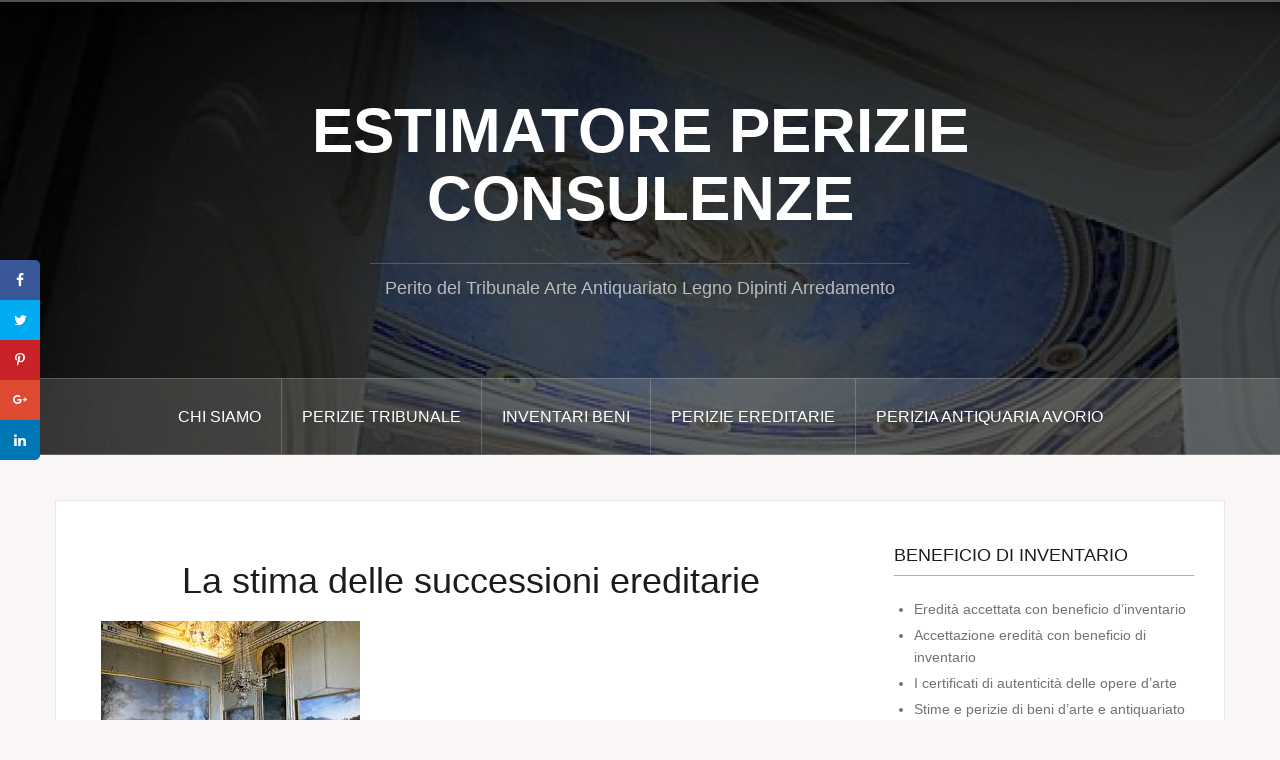

--- FILE ---
content_type: text/html; charset=UTF-8
request_url: https://tribunaleperito.com/la-stima-delle-successioni-ereditarie
body_size: 11941
content:
<!DOCTYPE html><html lang="it-IT" prefix="og: http://ogp.me/ns#"><head><meta charset="UTF-8"><meta name="viewport" content="width=device-width, initial-scale=1"><link rel="profile" href="http://gmpg.org/xfn/11"><link rel="pingback" href="https://tribunaleperito.com/xmlrpc.php"><link type="text/css" media="all" href="https://tribunaleperito.com/wp-content/cache/autoptimize/css/autoptimize_3b5b7ac40b2f8364ca0ce9169f22d39d.css" rel="stylesheet" /><title>La stima delle successioni ereditarie - ESTIMATORE PERIZIE CONSULENZE</title><meta name='robots' content='max-image-preview:large' /><meta name="description" content="La stima delle successioni ereditarie.Si offrono i seguenti servizi:Consulenza acquisto opere Perizie expertise.Divisioni ereditarie Catalogazioni Inventari"/><link rel="canonical" href="https://tribunaleperito.com/la-stima-delle-successioni-ereditarie" /><link rel="publisher" href="https://tribunaleperito.com"/><meta property="og:locale" content="it_IT" /><meta property="og:type" content="article" /><meta property="og:title" content="La stima delle successioni ereditarie - ESTIMATORE PERIZIE CONSULENZE" /><meta property="og:description" content="La stima delle successioni ereditarie.Si offrono i seguenti servizi:Consulenza acquisto opere Perizie expertise.Divisioni ereditarie Catalogazioni Inventari" /><meta property="og:url" content="https://tribunaleperito.com/la-stima-delle-successioni-ereditarie" /><meta property="og:site_name" content="ESTIMATORE PERIZIE CONSULENZE" /><meta property="article:publisher" content="https://www.facebook.com/valutazionearteantiquariato/" /><meta property="fb:app_id" content="Renato Musetti" /><meta name="twitter:card" content="summary_large_image" /><meta name="twitter:description" content="La stima delle successioni ereditarie.Si offrono i seguenti servizi:Consulenza acquisto opere Perizie expertise.Divisioni ereditarie Catalogazioni Inventari" /><meta name="twitter:title" content="La stima delle successioni ereditarie - ESTIMATORE PERIZIE CONSULENZE" /><meta name="twitter:site" content="@periziearte" /><meta name="twitter:image" content="https://tribunaleperito.com/wp-content/uploads/2018/09/La-stima-delle-successioni-ereditarie.jpg" /><meta name="twitter:creator" content="@periziearte" /> <script type='application/ld+json'>{"@context":"https:\/\/schema.org","@type":"Person","url":"https:\/\/tribunaleperito.com\/","sameAs":["https:\/\/www.facebook.com\/valutazionearteantiquariato\/","https:\/\/www.instagram.com\/periziearte\/","https:\/\/www.linkedin.com\/in\/musetti-renato-6146b574\/","https:\/\/tribunaleperito.com","https:\/\/www.youtube.com\/channel\/UCb9LqVJogdZiaDnNW8yLzXg","https:\/\/twitter.com\/periziearte"],"@id":"#person","name":"Renato Musetti"}</script> <link rel="alternate" type="application/rss+xml" title="ESTIMATORE PERIZIE CONSULENZE &raquo; Feed" href="https://tribunaleperito.com/feed" /><link rel="alternate" type="application/rss+xml" title="ESTIMATORE PERIZIE CONSULENZE &raquo; Feed dei commenti" href="https://tribunaleperito.com/comments/feed" /> <script type="text/javascript" id="oria-slider-init-js-extra">var sliderOptions = {"slideshowspeed":"4000"};</script> <link rel="https://api.w.org/" href="https://tribunaleperito.com/wp-json/" /><link rel="alternate" title="JSON" type="application/json" href="https://tribunaleperito.com/wp-json/wp/v2/pages/3663" /><link rel="EditURI" type="application/rsd+xml" title="RSD" href="https://tribunaleperito.com/xmlrpc.php?rsd" /><meta name="generator" content="WordPress 6.8.3" /><link rel='shortlink' href='https://tribunaleperito.com/?p=3663' /><link rel="alternate" title="oEmbed (JSON)" type="application/json+oembed" href="https://tribunaleperito.com/wp-json/oembed/1.0/embed?url=https%3A%2F%2Ftribunaleperito.com%2Fla-stima-delle-successioni-ereditarie" /><link rel="alternate" title="oEmbed (XML)" type="text/xml+oembed" href="https://tribunaleperito.com/wp-json/oembed/1.0/embed?url=https%3A%2F%2Ftribunaleperito.com%2Fla-stima-delle-successioni-ereditarie&#038;format=xml" /><meta name="twitter:card" 		content="summary_large_image" /><meta property="og:url"			content="https://tribunaleperito.com/la-stima-delle-successioni-ereditarie" /><meta property="og:type"			content="article" /><meta property="og:title"			content="La stima delle successioni ereditarie" /><meta property="og:description" 	content="La stima delle successioni ereditarie in caso di successione per causa di morte, o successione" /><meta property="og:image" 		content="" /> <!--[if lt IE 9]> <script src="https://tribunaleperito.com/wp-content/themes/oria/js/html5shiv.js"></script> <![endif]--><style type="text/css">.site-header {
				background-image: url(https://tribunaleperito.com/wp-content/uploads/2018/01/cropped-Tribunale-Perito-2.jpg);
			}</style><link rel="icon" href="https://tribunaleperito.com/wp-content/uploads/2018/11/cropped-PERITI-ESPERTI-32x32.jpg" sizes="32x32" /><link rel="icon" href="https://tribunaleperito.com/wp-content/uploads/2018/11/cropped-PERITI-ESPERTI-192x192.jpg" sizes="192x192" /><link rel="apple-touch-icon" href="https://tribunaleperito.com/wp-content/uploads/2018/11/cropped-PERITI-ESPERTI-180x180.jpg" /><meta name="msapplication-TileImage" content="https://tribunaleperito.com/wp-content/uploads/2018/11/cropped-PERITI-ESPERTI-270x270.jpg" />  <script>!function(f,b,e,v,n,t,s)
  {if(f.fbq)return;n=f.fbq=function(){n.callMethod?
  n.callMethod.apply(n,arguments):n.queue.push(arguments)};
  if(!f._fbq)f._fbq=n;n.push=n;n.loaded=!0;n.version='2.0';
  n.queue=[];t=b.createElement(e);t.async=!0;
  t.src=v;s=b.getElementsByTagName(e)[0];
  s.parentNode.insertBefore(t,s)}(window, document,'script',
  'https://connect.facebook.net/en_US/fbevents.js');
  fbq('init', '289680864968934');
  fbq('track', 'PageView');</script> <noscript><img height="1" width="1" style="display:none"
 src="https://www.facebook.com/tr?id=289680864968934&ev=PageView&noscript=1"
/></noscript>  <script type="text/javascript" src="https://tribunaleperito.com/wp-content/cache/autoptimize/js/autoptimize_c53a0da5c522b340a7801d1fc4aeda26.js"></script></head><body class="wp-singular page-template-default page page-id-3663 wp-theme-oria"><div class="preloader"><div id="preloader-inner"><div class="preload">&nbsp;</div></div></div><div id="page" class="hfeed site"> <a class="skip-link screen-reader-text" href="#content">Salta il contenuto</a><header id="masthead" class="site-header" role="banner"><div class="top-bar clearfix no-toggle"></div><div class="container"><div class="site-branding"><h1 class="site-title"><a href="https://tribunaleperito.com/" rel="home">ESTIMATORE PERIZIE CONSULENZE</a></h1><h2 class="site-description">Perito del Tribunale Arte Antiquariato Legno Dipinti Arredamento</h2></div></div><nav id="site-navigation" class="main-navigation" role="navigation"><div class="menu-perito-container"><ul id="primary-menu" class="menu clearfix"><li id="menu-item-61" class="menu-item menu-item-type-post_type menu-item-object-page menu-item-privacy-policy menu-item-has-children menu-item-61"><a rel="privacy-policy" href="https://tribunaleperito.com/chi-siamo">Chi siamo</a><ul class="sub-menu"><li id="menu-item-6354" class="menu-item menu-item-type-post_type menu-item-object-page menu-item-6354"><a href="https://tribunaleperito.com/esperti-darte">Esperti d’arte</a></li><li id="menu-item-62" class="menu-item menu-item-type-post_type menu-item-object-page menu-item-has-children menu-item-62"><a href="https://tribunaleperito.com/riconoscimenti-e-incarichi">Riconoscimenti e Incarichi</a><ul class="sub-menu"><li id="menu-item-3619" class="menu-item menu-item-type-post_type menu-item-object-page menu-item-has-children menu-item-3619"><a href="https://tribunaleperito.com/contatti">Contatti</a><ul class="sub-menu"><li id="menu-item-2219" class="menu-item menu-item-type-post_type menu-item-object-page menu-item-2219"><a href="https://tribunaleperito.com/privacy-policy">PRIVACY POLICY</a></li></ul></li></ul></li></ul></li><li id="menu-item-63" class="menu-item menu-item-type-post_type menu-item-object-page menu-item-home menu-item-has-children menu-item-63"><a href="https://tribunaleperito.com/">Perizie Tribunale</a><ul class="sub-menu"><li id="menu-item-3601" class="menu-item menu-item-type-post_type menu-item-object-page menu-item-3601"><a href="https://tribunaleperito.com/strumenti-di-valutazione-per-le-opere">Strumenti di valutazione per le opere</a></li><li id="menu-item-1446" class="menu-item menu-item-type-post_type menu-item-object-page menu-item-1446"><a href="https://tribunaleperito.com/perizia-stima-beni-mobili">PERIZIA DI STIMA DI BENI MOBILI</a></li><li id="menu-item-1452" class="menu-item menu-item-type-post_type menu-item-object-page menu-item-1452"><a href="https://tribunaleperito.com/valutazione-immobili">VALUTAZIONE IMMOBILI</a></li><li id="menu-item-799" class="menu-item menu-item-type-post_type menu-item-object-page menu-item-799"><a href="https://tribunaleperito.com/constatazione-danni-restauri">CONSTATAZIONE DANNI E RESTAURI</a></li><li id="menu-item-79" class="menu-item menu-item-type-post_type menu-item-object-page menu-item-79"><a href="https://tribunaleperito.com/consulenza-tecnica">Consulenza Tecnica</a></li><li id="menu-item-3773" class="menu-item menu-item-type-post_type menu-item-object-page menu-item-3773"><a href="https://tribunaleperito.com/perito-di-parte">PERITO di PARTE</a></li></ul></li><li id="menu-item-303" class="menu-item menu-item-type-post_type menu-item-object-page menu-item-has-children menu-item-303"><a href="https://tribunaleperito.com/inventari-beni">INVENTARI BENI</a><ul class="sub-menu"><li id="menu-item-80" class="menu-item menu-item-type-custom menu-item-object-custom menu-item-80"><a href="http://inventariosuccessione.com">Inventario Beni</a></li><li id="menu-item-3946" class="menu-item menu-item-type-post_type menu-item-object-page menu-item-3946"><a href="https://tribunaleperito.com/il-certificato-di-autenticita">IL CERTIFICATO DI AUTENTICITÀ </a></li><li id="menu-item-3762" class="menu-item menu-item-type-post_type menu-item-object-page menu-item-3762"><a href="https://tribunaleperito.com/incarichi-ctu-e-ctp">Incarichi CTU e CTP</a></li><li id="menu-item-64" class="menu-item menu-item-type-post_type menu-item-object-page menu-item-64"><a href="https://tribunaleperito.com/legge-guttuso">LEGGE GUTTUSO</a></li><li id="menu-item-1453" class="menu-item menu-item-type-post_type menu-item-object-page menu-item-1453"><a href="https://tribunaleperito.com/valutazione-dei-beni-mobili">VALUTAZIONE DEI BENI MOBILI</a></li><li id="menu-item-6367" class="menu-item menu-item-type-post_type menu-item-object-page menu-item-6367"><a href="https://tribunaleperito.com/il-perito-darte-e-antiquariato">Il Perito d’Arte e Antiquariato</a></li><li id="menu-item-783" class="menu-item menu-item-type-post_type menu-item-object-page menu-item-783"><a href="https://tribunaleperito.com/inventario-dei-beni-redazione-forma-contenuto">Inventario dei beni: redazione forma e contenuto</a></li><li id="menu-item-3767" class="menu-item menu-item-type-post_type menu-item-object-page menu-item-3767"><a href="https://tribunaleperito.com/valutazione-danni-opere-darte">Valutazione danni opere d’arte</a></li><li id="menu-item-1346" class="menu-item menu-item-type-post_type menu-item-object-page menu-item-1346"><a href="https://tribunaleperito.com/amministrazione-straordinaria">AMMINISTRAZIONE STRAORDINARIA</a></li></ul></li><li id="menu-item-3725" class="menu-item menu-item-type-post_type menu-item-object-page current-menu-ancestor current_page_ancestor menu-item-has-children menu-item-3725"><a href="https://tribunaleperito.com/perizie-ereditarie">Perizie Ereditarie</a><ul class="sub-menu"><li id="menu-item-4083" class="menu-item menu-item-type-post_type menu-item-object-page menu-item-4083"><a href="https://tribunaleperito.com/eredita-giacente">Eredità giacente</a></li><li id="menu-item-765" class="menu-item menu-item-type-post_type menu-item-object-page current-menu-ancestor current-menu-parent current_page_parent current_page_ancestor menu-item-has-children menu-item-765"><a href="https://tribunaleperito.com/beneficio-inventario">Beneficio Inventario</a><ul class="sub-menu"><li id="menu-item-3610" class="menu-item menu-item-type-post_type menu-item-object-page menu-item-3610"><a href="https://tribunaleperito.com/inventario-beni-eredita-giacente">Inventario beni eredità giacente</a></li><li id="menu-item-3670" class="menu-item menu-item-type-post_type menu-item-object-page current-menu-item page_item page-item-3663 current_page_item menu-item-3670"><a href="https://tribunaleperito.com/la-stima-delle-successioni-ereditarie" aria-current="page">La stima delle successioni ereditarie</a></li><li id="menu-item-3928" class="menu-item menu-item-type-post_type menu-item-object-page menu-item-3928"><a href="https://tribunaleperito.com/valutazione-eredita-e-divisioni-ereditarie">Valutazione eredità e divisioni ereditarie</a></li><li id="menu-item-759" class="menu-item menu-item-type-post_type menu-item-object-page menu-item-759"><a href="https://tribunaleperito.com/amministrazione-di-sostegno">Amministrazione di Sostegno</a></li><li id="menu-item-1514" class="menu-item menu-item-type-post_type menu-item-object-page menu-item-has-children menu-item-1514"><a href="https://tribunaleperito.com/expertise-perizia-stima">EXPERTISE PERIZIA STIMA</a><ul class="sub-menu"><li id="menu-item-5885" class="menu-item menu-item-type-post_type menu-item-object-page menu-item-has-children menu-item-5885"><a href="https://tribunaleperito.com/perito-consulente-tecnico">PERITO CONSULENTE TECNICO</a><ul class="sub-menu"><li id="menu-item-5891" class="menu-item menu-item-type-post_type menu-item-object-post menu-item-5891"><a href="https://tribunaleperito.com/vuoi-sapere-lorigine-ed-il-valore-di-mercato-del-tuo-mobile">Vuoi sapere l’origine ed il valore di mercato del tuo mobile?</a></li></ul></li><li id="menu-item-4178" class="menu-item menu-item-type-post_type menu-item-object-page menu-item-4178"><a href="https://tribunaleperito.com/perizia-valutazione-danni">Perizia valutazione danni</a></li><li id="menu-item-6360" class="menu-item menu-item-type-post_type menu-item-object-page menu-item-6360"><a href="https://tribunaleperito.com/consulenza-tecnica-di-ufficio-ctu-per-giudici-e-magistrati">Consulenza tecnica di ufficio (CTU) per Giudici e Magistrati</a></li><li id="menu-item-1892" class="menu-item menu-item-type-post_type menu-item-object-page menu-item-1892"><a href="https://tribunaleperito.com/valutazione-mobili">Valutazione Mobili</a></li><li id="menu-item-6380" class="menu-item menu-item-type-post_type menu-item-object-page menu-item-6380"><a href="https://tribunaleperito.com/procedimenti-in-materia-di-eredita">Procedimenti in materia di eredità</a></li></ul></li></ul></li></ul></li><li id="menu-item-69" class="menu-item menu-item-type-post_type menu-item-object-page menu-item-69"><a href="https://tribunaleperito.com/perizia-antiquaria-avorio">Perizia Antiquaria Avorio</a></li></ul></div></nav><nav class="mobile-nav"></nav></header><div id="content" class="site-content clearfix"><div class="container content-wrapper"><div id="primary" class="content-area"><main id="main" class="site-main" role="main"><article id="post-3663" class="post-3663 page type-page status-publish hentry"><header class="entry-header"><h1 class="entry-title">La stima delle successioni ereditarie</h1></header><div class="entry-content"><figure id="attachment_3664" aria-describedby="caption-attachment-3664" style="width: 259px" class="wp-caption alignnone"><img fetchpriority="high" decoding="async" class="size-full wp-image-3664" src="https://tribunaleperito.com/wp-content/uploads/2018/09/La-stima-delle-successioni-ereditarie.jpg" alt="LA STIMA DELLE SUCCESSIONI EREDITARIE" width="259" height="194" /><figcaption id="caption-attachment-3664" class="wp-caption-text">LA STIMA DELLE SUCCESSIONI EREDITARIE</figcaption></figure><h2></h2><p><strong>La stima delle successioni ereditarie in caso di successione per causa di morte, o successione ereditaria, è il trasferimento dei diritti patrimoniali</strong>, che non si estinguono con la morte del soggetto, <a href="https://tribunaleperito.com/chi-siamo">agli eredi o legatari</a>.</p><h2>LA STIMA DELLE SUCCESSIONI EREDITARIE : Successioni</h2><p>Le Successioni sono  regolati dal codice civile dagli articoli compresi fra il 456 e il 768, poi disposizioni originarie sono state modificate ed integrate con la legge di riforma del diritto di famiglia n. 151/1975. (La stima delle successioni ereditarie)</p><p>La successione si apre al momento della morte e nel luogo dell&#8217;ultimo domicilio del defunto.</p><p>La massa dei beni patrimoniali per i quali si apre la successione si chiama <a href="https://valutazionearredamento.com/perizie-di-stima/">asse ereditario</a>. Sono capaci di succedere tutti coloro che sono nati o concepiti al tempo dell&#8217;apertura della successione che a sua volta può essere</p><ul><li>a titolo universale, quando gli aventi diritto alla successione <strong>eredi</strong> subentrano nella totalità dei beni,sia con attività e  passività;</li><li>a titolo particolare, quando gli aventi diritto <strong>legati</strong> subentrano nella successione senza assumere alcun obbligo inerente ai beni trasferiti.  (successione testamentaria)</li></ul><p>L&#8217;asse ereditario può comprendere tanto beni patrimoniali attivi (comprese le donazioni e i relativi frutti soggetti a collazione) quanto elementi passivi quali debiti, spese conseguenti a malattia e morte del de cuius (mediche, funerarie) sostenute dagli eredi o da terzi, ecc.</p><p>A seconda del motivo  la successione può essere legittima, testamentaria o necessaria.</p><h2>Successione legittima</h2><p>Si ha successione legittima quando  avviene unicamente per legge, in mancanza di un testamento . E&#8217; sempre a titolo universale e i successori sono eredi. Gli eredi legittimi possono essere</p><p>&#8211; il coniuge;</p><p>&#8211; Figli legittimi, naturali o adottivi;</p><p>&#8211; Genitori legittimi;</p><p>&#8211; i parenti fino al sesto grado;</p><p>&#8211; lo Stato.</p><p>&nbsp;</p><p>&nbsp;</p><h2>Successione testamentaria</h2><figure id="attachment_3665" aria-describedby="caption-attachment-3665" style="width: 270px" class="wp-caption alignnone"><img decoding="async" class="wp-image-3665 size-full" src="https://tribunaleperito.com/wp-content/uploads/2018/09/Successione-Testamentaria.jpg" alt="Successione Testamentaria" width="270" height="187" /><figcaption id="caption-attachment-3665" class="wp-caption-text">Successione Testamentaria</figcaption></figure><p>Si parla di successione testamentaria quando la devoluzione dei beni avviene in base al <strong>Testamento</strong> .Però il  testatore non sempre può disporre di tutto il suo patrimonio vi sono sempre i legittimari.</p><p>&nbsp;</p><h2>Successione necessaria</h2><p>Alla successione necessaria si ricorre quando il  soggetto defunto ha disposto dei propri <a href="https://www.perizieantiquariato.com/successioni-ereditarie-divisioni/">beni</a> mediante testamento o donazioni fatte in vita oltre i limiti della quota disponibile, sottraendo così una parte riservata ai legittimari.</p><p>&nbsp;</p><h2>Comunione ereditaria</h2><p>Quando si apre una successione  i beni ereditari possono restare in comunione tra gli eredi (comunione ereditaria) in attesa che sia effettuata la divisione.</p><p>&nbsp;</p><h2>Divisione ereditaria</h2><p>&nbsp;</p><p>La divisione ereditaria è l&#8217;insieme delle operazioni vote allo scioglimento della comunione ereditaria.<br /> Esistono due tipi di divisione ereditaria:</p><ul><li>divisione amichevole o contrattuale</li><li>divisione giudiziaria</li></ul><p>Prima di procedere alla divisione dei beni è necessario determinare il valore della <strong>massa </strong>e la prima operazione da compiere è il pagamento dei debiti e dei legati gravanti sull&#8217;eredità.</p><p>&nbsp;</p><h3>Stime e Inventario a domicilio</h3><p>La nostra sede legale è a Carrara ma non è un problema raggiungere qualsiasi parte d&#8217;Italia per la valutazione dei vostri beni si eseguono stime e Inventario a domicilio nelle seguenti città:</p><p>La stima delle successioni ereditarie in Agrigento, AG, Alessandria, AL, Ancona, AN, Aosta, AO, Arezzo, AR, Ascoli Piceno, AP, Asti, AT, Avellino, AV, Bari, BA, Barletta-Andria-Trani, BT, Belluno, BL, Benevento, BN, Bergamo, BG, Biella, BI, Bologna,BO, Bolzano, BZ, Brescia, BS, Brindisi, BR, Cagliari, CA, Caltanissetta, CL, Campobasso, CB, Carbonia-Iglesias, CI, Caserta, CE, Catania, CT, Catanzaro, CZ, Chieti, CH, Como, CO, Cosenza, CS, Cremona, CR, Crotone, KR, Cuneo, CN, Enna, EN, Fermo, FM, Ferrara, FE, Firenze, FI, Foggia, FG, Forlì-Cesena, FC, Frosinone, FR, Genova, GE, Gorizia, GO, Grosseto, GR, Imperia, IM, Isernia, IS, La Spezia, SP, L&#8217;Aquila, AQ, Latina, LT, Lecce, LE, Lecco, LC, Livorno, LI, Lodi, LO, Lucca, LU, Macerata, MC, Mantova, MN, Massa-Carrara, MS, Matera, MT, Messina, ME, Milano, MI, Modena, MO, Monza e della Brianza, MB, Napoli, NA, Novara, NO, Nuoro, NU, Olbia-Tempio, OT, Oristano, OR, Padova, PD, Palermo, PA, Parma, PR, Pavia, PV, Perugia, PG, Pesaro e Urbino, PU, Pescara, PE, Piacenza, PC, Pisa, PI, Pistoia, PT, Pordenone, PN, Potenza, PZ, Prato, PO, Ragusa, RG, Ravenna, RA, Reggio Calabria, RC, Reggio Emilia, RE, Rieti, RI, Rimini, RN, Roma, RM, Rovigo, RO, Salerno, SA, Medio Campidano, VS, Sassari, SS, Savona, SV, Siena, SI, Siracusa, SR, Sondrio, SO, Taranto, TA, Teramo, TE, Terni, TR, Torino, TO, Ogliastra, OG, Trapani, TP, Trento, TN, Treviso, TV, Trieste, TS, Udine, UD, Varese, VA, Venezia, VE, Verbano-Cusio-Ossola, VB, Vercelli, VC, Verona, VR, Vibo Valentia, VV, Vicenza, VI, Viterbo, VT</p></div><footer class="entry-footer"></footer></article></main></div><div id="secondary" class="widget-area no-toggle" role="complementary"> <span class="sidebar-close"><i class="fa fa-times"></i></span><aside id="nav_menu-3" class="widget widget_nav_menu"><h4 class="widget-title">BENEFICIO DI INVENTARIO</h4><div class="menu-articoli-su-arte-antiquatiato-e-beneficio-dinventario-container"><ul id="menu-articoli-su-arte-antiquatiato-e-beneficio-dinventario" class="menu"><li id="menu-item-3892" class="menu-item menu-item-type-post_type menu-item-object-post menu-item-3892"><a href="https://tribunaleperito.com/eredita-accettata-con-beneficio-d-inventario">Eredità accettata con beneficio d’inventario</a></li><li id="menu-item-3894" class="menu-item menu-item-type-post_type menu-item-object-post menu-item-3894"><a href="https://tribunaleperito.com/accettazione-eredita-con-beneficio-di-inventario">Accettazione eredità con beneficio di inventario</a></li><li id="menu-item-3895" class="menu-item menu-item-type-post_type menu-item-object-post menu-item-3895"><a href="https://tribunaleperito.com/certificati-autenticita-delle-opere-d-arte">I certificati di autenticità delle opere d’arte</a></li><li id="menu-item-3896" class="menu-item menu-item-type-post_type menu-item-object-post menu-item-3896"><a href="https://tribunaleperito.com/stime-e-perizie-di-beni-d-arte-e-antiquariato">Stime e perizie di beni d’arte e antiquariato</a></li><li id="menu-item-3906" class="menu-item menu-item-type-post_type menu-item-object-post menu-item-3906"><a href="https://tribunaleperito.com/accettazione-delleredita-con-beneficio-e-linventario-redatto-dal-notaio">accettazione dell’eredita con beneficio e l’inventario redatto dal notaio</a></li><li id="menu-item-5945" class="menu-item menu-item-type-post_type menu-item-object-post menu-item-5945"><a href="https://tribunaleperito.com/diritto-dellarte">Diritto dell’arte</a></li><li id="menu-item-6217" class="menu-item menu-item-type-post_type menu-item-object-page menu-item-6217"><a href="https://tribunaleperito.com/consulenza-opere-arte">Consulenza opere arte</a></li><li id="menu-item-6220" class="menu-item menu-item-type-post_type menu-item-object-page menu-item-6220"><a href="https://tribunaleperito.com/cosa-puo-offrire-un-art-consultant-alla-tua-futura-collezione-darte">Cosa può offrire un art consultant alla tua (futura) collezione d’arte?</a></li><li id="menu-item-6345" class="menu-item menu-item-type-post_type menu-item-object-post menu-item-6345"><a href="https://tribunaleperito.com/quando-un-oggetto-diventa-antiquariato">Quando un oggetto diventa antiquariato?</a></li><li id="menu-item-6350" class="menu-item menu-item-type-post_type menu-item-object-post menu-item-6350"><a href="https://tribunaleperito.com/accettazione-eredita-con-beneficio-di-inventario-termine">Accettazione eredità con beneficio di inventario termine</a></li></ul></div></aside><aside id="media_gallery-3" class="widget widget_media_gallery"><h4 class="widget-title">Perito del Tribunale</h4><div id='gallery-1' class='gallery galleryid-3663 gallery-columns-3 gallery-size-thumbnail'><figure class='gallery-item'><div class='gallery-icon landscape'> <a href='https://tribunaleperito.com/perizia-amministrazione-sostegno'><img width="150" height="150" src="https://tribunaleperito.com/wp-content/uploads/2018/01/perizia-Amministrazione-di-Sostegno-150x150.jpg" class="attachment-thumbnail size-thumbnail" alt="alt=&quot;perizia amministrazione di sostegno&quot;/&gt;" aria-describedby="gallery-1-6" decoding="async" loading="lazy" /></a></div><figcaption class='wp-caption-text gallery-caption' id='gallery-1-6'> perizia A.D.S.</figcaption></figure><figure class='gallery-item'><div class='gallery-icon landscape'> <a href='https://tribunaleperito.com/legge-guttuso/eredita-beneficio-di-inventario'><img width="150" height="150" src="https://tribunaleperito.com/wp-content/uploads/2018/01/eredità-beneficio-di-inventario-150x150.jpg" class="attachment-thumbnail size-thumbnail" alt="" aria-describedby="gallery-1-7" decoding="async" loading="lazy" /></a></div><figcaption class='wp-caption-text gallery-caption' id='gallery-1-7'> LEGGE GUTTUSO</figcaption></figure><figure class='gallery-item'><div class='gallery-icon landscape'> <a href='https://tribunaleperito.com/avorio'><img width="150" height="150" src="https://tribunaleperito.com/wp-content/uploads/2018/01/Avorio-150x150.jpg" class="attachment-thumbnail size-thumbnail" alt="" aria-describedby="gallery-1-8" decoding="async" loading="lazy" /></a></div><figcaption class='wp-caption-text gallery-caption' id='gallery-1-8'> Perizia Antiquaria Avorio</figcaption></figure><figure class='gallery-item'><div class='gallery-icon portrait'> <a href='https://tribunaleperito.com/valutazione-dipinti'><img width="150" height="150" src="https://tribunaleperito.com/wp-content/uploads/2018/01/Valutazione-Dipinti-150x150.jpg" class="attachment-thumbnail size-thumbnail" alt="" aria-describedby="gallery-1-9" decoding="async" loading="lazy" /></a></div><figcaption class='wp-caption-text gallery-caption' id='gallery-1-9'> Valutazione Dipinti</figcaption></figure><figure class='gallery-item'><div class='gallery-icon portrait'> <a href='https://tribunaleperito.com/stile-chippendale'><img width="150" height="150" src="https://tribunaleperito.com/wp-content/uploads/2018/01/STILE-CHIPPENDALE-150x150.jpg" class="attachment-thumbnail size-thumbnail" alt="" aria-describedby="gallery-1-10" decoding="async" loading="lazy" /></a></div><figcaption class='wp-caption-text gallery-caption' id='gallery-1-10'> Valutazione Antiquariato</figcaption></figure><figure class='gallery-item'><div class='gallery-icon landscape'> <a href='https://tribunaleperito.com/beneficio-di-inventario-2'><img width="150" height="150" src="https://tribunaleperito.com/wp-content/uploads/2018/01/CONSULENZA-TECNICA-150x150.jpg" class="attachment-thumbnail size-thumbnail" alt="alt=&quot;beneficio di inventario&quot;/&gt;" aria-describedby="gallery-1-754" decoding="async" loading="lazy" /></a></div><figcaption class='wp-caption-text gallery-caption' id='gallery-1-754'> Beneficio di Inventario</figcaption></figure></div></aside><aside id="text-4" class="widget widget_text"><h4 class="widget-title">Contatti</h4><div class="textwidget"><figure id="attachment_25" aria-describedby="caption-attachment-25" style="width: 296px" class="wp-caption alignnone"><img loading="lazy" decoding="async" class="size-full wp-image-25" src="http://tribunaleperito.com/wp-content/uploads/2018/01/perizia-1.jpg" alt="" width="296" height="170" /><figcaption id="caption-attachment-25" class="wp-caption-text">Perito del Tribunale</figcaption></figure><p>Perito Esperto &#8211; Cav. Renato Musetti</p><p>Viale XX Settembre 23 &#8211; Vicolo Mazzini 2</p><p>54033 &#8211; Carrara (MS)</p><p>email: musetti.renato@gmail.com</p><p>mobile: 3287565328</p><p>fisso : 0585283390 ( orari ufficio)</p><p>&nbsp;</p></div></aside><aside id="fbw_id-2" class="widget widget_fbw_id"><h4 class="widget-title">Like Us On Facebook</h4><div class="fb_loader" style="text-align: center !important;"><img src="https://tribunaleperito.com/wp-content/plugins/facebook-pagelike-widget/loader.gif" alt="Facebook Pagelike Widget" /></div><div id="fb-root"></div><div class="fb-page" data-href="https://www.facebook.com/valutazionearteantiquariato" data-width="300" data-height="500" data-small-header="false" data-adapt-container-width="false" data-hide-cover="false" data-show-facepile="true" hide_cta="false" data-tabs="timeline" data-lazy="false"></div></aside><aside id="media_image-2" class="widget widget_media_image"><h4 class="widget-title">Onorificenza Cavaliere al Merito della Repubblica Italiana</h4><a href="https://valutazionearredamento.com"><img width="146" height="300" src="https://tribunaleperito.com/wp-content/uploads/2018/05/Cavaliere-Musetti-Renato-146x300.jpg" class="image wp-image-2165  attachment-medium size-medium" alt="Cavaliere Musetti Renato" style="max-width: 100%; height: auto;" decoding="async" loading="lazy" srcset="https://tribunaleperito.com/wp-content/uploads/2018/05/Cavaliere-Musetti-Renato-146x300.jpg 146w, https://tribunaleperito.com/wp-content/uploads/2018/05/Cavaliere-Musetti-Renato-498x1024.jpg 498w, https://tribunaleperito.com/wp-content/uploads/2018/05/Cavaliere-Musetti-Renato-520x1068.jpg 520w, https://tribunaleperito.com/wp-content/uploads/2018/05/Cavaliere-Musetti-Renato.jpg 641w" sizes="auto, (max-width: 146px) 100vw, 146px" /></a></aside><aside id="block-8" class="widget widget_block widget_recent_entries"><ul class="wp-block-latest-posts__list wp-block-latest-posts"><li><a class="wp-block-latest-posts__post-title" href="https://tribunaleperito.com/valutazione-lasciti-testamentari-e-solidali-il-perito-di-fiducia-per-fondazioni-e-onlus">Valutazione Lasciti Testamentari e Solidali: Il Perito di Fiducia per Fondazioni e ONLUS</a></li><li><a class="wp-block-latest-posts__post-title" href="https://tribunaleperito.com/controperizia-ctp-ereditaria-arte">Controperizia CTP Ereditaria: Come difendere il Patrimonio in Tribunale</a></li><li><a class="wp-block-latest-posts__post-title" href="https://tribunaleperito.com/accettazione-eredita-con-beneficio-di-inventario-termine">Accettazione eredità con beneficio di inventario termine</a></li><li><a class="wp-block-latest-posts__post-title" href="https://tribunaleperito.com/quando-un-oggetto-diventa-antiquariato">Quando un oggetto diventa antiquariato?</a></li><li><a class="wp-block-latest-posts__post-title" href="https://tribunaleperito.com/diritto-dellarte">Diritto dell&#8217;arte</a></li></ul></aside><aside id="block-5" class="widget widget_block widget_media_image"></aside></div></div></div><div id="sidebar-footer" class="footer-widgets" role="complementary"><div class="container"><div class="sidebar-column col-md-4"><aside id="text-7" class="widget widget_text"><div class="textwidget"></div></aside></div><div class="sidebar-column col-md-4"><aside id="text-5" class="widget widget_text"><h4 class="widget-title">Premio &#8220;Artigianato Oma&#8221;</h4><div class="textwidget"><p class="pSottotitolo"><span id="hlBottomTitolo">È stato consegnato all&#8217;azienda carrarese dall&#8217;associazione Oma a Lucca. La soddisfazione di Confartigianato</span></p><div class="divisorioSottoTitolo"></div><div></div><p>&nbsp;</p><div class="divArticolo"><div class="spanArticolo"><p><strong class="">Carrara</strong> &#8211; Un importante riconoscimento per l&#8217;azienda &#8220;Fratelli Musetti&#8221; di Carrara. Si tratta del premio &#8220;Artigianato Oma&#8221;. «Confartigianato Imprese Massa-Carrara – afferma l&#8217;associazione di categoria – esprime la propria soddisfazione per l’importante riconoscimento ottenuto dall’impresa associata “Fratelli Musetti di Musetti Antonio” di Carrara premiata nel complesso medievale di San Micheletto a Lucca nell’ambito di “Artigianato Oma” organizzato dall’associazione Oma, Osservatorio dei Mestieri d’Arte».</p><p>Oma è dal 2010 associazione di Fondazioni Bancarie a livello nazionale. Il premio nasce per valorizzare la creatività, la tecnica, la storia e l’innovazione di uno dei settori che rappresenta dal punto di vista economico, occupazionale e sociale la base dello sviluppo del nostro paese. A premiare gli artigiani c’erano i presidenti delle Fondazioni Associate per la nostra provincia l’avvocato Alberto Pincione presidente della Fondazione Cassa di Risparmio di Carrara.</p><p>«Il riconoscimento alla “Fratelli Musetti di Musetti Antonio” – evidenzia Confartigianato – rappresenta il giusto riconoscimento alla serietà di artigiani che da anni lavorano con amore e professionalità nel settore del restauro dei mobili . Renato Musetti è stato recentemente nominato Cavaliere del Lavoro e Antonio Musetti è “Maestro Artigiano nel restauro dei mobili antichi”. “La Fratelli Musetti di Musetti Antonio” rappresenta un’eccellenza nel panorama artigiano della nostra provincia»</p></div></div></div></aside><aside id="block-2" class="widget widget_block widget_media_image"><figure class="wp-block-image size-full is-resized"><img loading="lazy" decoding="async" width="1024" height="1024" src="https://tribunaleperito.com/wp-content/uploads/2025/08/Il-Perito-dArte-e-Antiquariato.png" alt="Il-Perito- d'-Arte- e- Antiquariato" class="wp-image-6364" style="width:666px;height:auto" srcset="https://tribunaleperito.com/wp-content/uploads/2025/08/Il-Perito-dArte-e-Antiquariato.png 1024w, https://tribunaleperito.com/wp-content/uploads/2025/08/Il-Perito-dArte-e-Antiquariato-300x300.png 300w, https://tribunaleperito.com/wp-content/uploads/2025/08/Il-Perito-dArte-e-Antiquariato-150x150.png 150w, https://tribunaleperito.com/wp-content/uploads/2025/08/Il-Perito-dArte-e-Antiquariato-768x768.png 768w, https://tribunaleperito.com/wp-content/uploads/2025/08/Il-Perito-dArte-e-Antiquariato-520x520.png 520w, https://tribunaleperito.com/wp-content/uploads/2025/08/Il-Perito-dArte-e-Antiquariato-740x740.png 740w" sizes="auto, (max-width: 1024px) 100vw, 1024px" /><figcaption class="wp-element-caption">Pubblicazioni: <a href="https://tribunaleperito.com/il-perito-darte-e-antiquariato" data-type="page" data-id="6363">Il Perito d'Arte e Antiquariato</a></figcaption></figure></aside><aside id="block-7" class="widget widget_block widget_media_image"><figure class="wp-block-image size-large"><img loading="lazy" decoding="async" width="683" height="1024" src="https://tribunaleperito.com/wp-content/uploads/2025/11/Valutazione-Opere-darte-Guida-pratica-al-coefficiente-dartista-683x1024.jpg" alt="" class="wp-image-6389" srcset="https://tribunaleperito.com/wp-content/uploads/2025/11/Valutazione-Opere-darte-Guida-pratica-al-coefficiente-dartista-683x1024.jpg 683w, https://tribunaleperito.com/wp-content/uploads/2025/11/Valutazione-Opere-darte-Guida-pratica-al-coefficiente-dartista-200x300.jpg 200w, https://tribunaleperito.com/wp-content/uploads/2025/11/Valutazione-Opere-darte-Guida-pratica-al-coefficiente-dartista-768x1151.jpg 768w, https://tribunaleperito.com/wp-content/uploads/2025/11/Valutazione-Opere-darte-Guida-pratica-al-coefficiente-dartista-520x779.jpg 520w, https://tribunaleperito.com/wp-content/uploads/2025/11/Valutazione-Opere-darte-Guida-pratica-al-coefficiente-dartista-740x1109.jpg 740w, https://tribunaleperito.com/wp-content/uploads/2025/11/Valutazione-Opere-darte-Guida-pratica-al-coefficiente-dartista.jpg 1000w" sizes="auto, (max-width: 683px) 100vw, 683px" /><figcaption class="wp-element-caption">Libro Valutazione Opere d'arte coefficiente d' artista</figcaption></figure></aside></div><div class="sidebar-column col-md-4"><aside id="block-6" class="widget widget_block widget_recent_entries"><ul class="wp-block-latest-posts__list wp-block-latest-posts"><li><a class="wp-block-latest-posts__post-title" href="https://tribunaleperito.com/valutazione-lasciti-testamentari-e-solidali-il-perito-di-fiducia-per-fondazioni-e-onlus">Valutazione Lasciti Testamentari e Solidali: Il Perito di Fiducia per Fondazioni e ONLUS</a></li><li><a class="wp-block-latest-posts__post-title" href="https://tribunaleperito.com/controperizia-ctp-ereditaria-arte">Controperizia CTP Ereditaria: Come difendere il Patrimonio in Tribunale</a></li><li><a class="wp-block-latest-posts__post-title" href="https://tribunaleperito.com/accettazione-eredita-con-beneficio-di-inventario-termine">Accettazione eredità con beneficio di inventario termine</a></li><li><a class="wp-block-latest-posts__post-title" href="https://tribunaleperito.com/quando-un-oggetto-diventa-antiquariato">Quando un oggetto diventa antiquariato?</a></li><li><a class="wp-block-latest-posts__post-title" href="https://tribunaleperito.com/diritto-dellarte">Diritto dell&#8217;arte</a></li></ul></aside></div></div></div><footer id="colophon" class="site-footer" role="contentinfo"><div class="site-info container"> <a href="http://wordpress.org/" rel="nofollow">Funziona grazie a WordPress</a><span class="sep"> | </span>Tema: <a href="http://justfreethemes.com/oria" rel="nofollow">Oria</a> by JustFreeThemes.</div></footer></div> <script type="speculationrules">{"prefetch":[{"source":"document","where":{"and":[{"href_matches":"\/*"},{"not":{"href_matches":["\/wp-*.php","\/wp-admin\/*","\/wp-content\/uploads\/*","\/wp-content\/*","\/wp-content\/plugins\/*","\/wp-content\/themes\/oria\/*","\/*\\?(.+)"]}},{"not":{"selector_matches":"a[rel~=\"nofollow\"]"}},{"not":{"selector_matches":".no-prefetch, .no-prefetch a"}}]},"eagerness":"conservative"}]}</script>  <script async src="https://www.googletagmanager.com/gtag/js?id=UA-121835537-2"></script> <script>window.dataLayer = window.dataLayer || [];
  function gtag(){dataLayer.push(arguments);}
  gtag('js', new Date());

  gtag('config', 'UA-121835537-2');</script> <div id="dpsp-floating-sidebar" class=" dpsp-position-left dpsp-shape-rounded  dpsp-hide-on-mobile dpsp-button-style-1 dpsp-has-button-background "><ul class="dpsp-networks-btns-wrapper dpsp-networks-btns-sidebar dpsp-has-button-icon-animation"><li><a rel="nofollow" href="https://www.facebook.com/sharer/sharer.php?u=https%3A%2F%2Ftribunaleperito.com%2Fla-stima-delle-successioni-ereditarie&t=La+stima+delle+successioni+ereditarie" class="dpsp-network-btn dpsp-facebook dpsp-no-label dpsp-first"><span class="dpsp-network-icon"></span><span class="dpsp-network-label-wrapper"></span></a></li><li><a rel="nofollow" href="https://twitter.com/intent/tweet?text=La+stima+delle+successioni+ereditarie&url=https%3A%2F%2Ftribunaleperito.com%2Fla-stima-delle-successioni-ereditarie" class="dpsp-network-btn dpsp-twitter dpsp-no-label"><span class="dpsp-network-icon"></span><span class="dpsp-network-label-wrapper"></span></a></li><li><a rel="nofollow" href="#" class="dpsp-network-btn dpsp-pinterest dpsp-no-label"><span class="dpsp-network-icon"></span><span class="dpsp-network-label-wrapper"></span></a></li><li><a rel="nofollow" href="https://plus.google.com/share?url=https%3A%2F%2Ftribunaleperito.com%2Fla-stima-delle-successioni-ereditarie" class="dpsp-network-btn dpsp-google-plus dpsp-no-label"><span class="dpsp-network-icon"></span><span class="dpsp-network-label-wrapper"></span></a></li><li><a rel="nofollow" href="https://www.linkedin.com/shareArticle?url=https%3A%2F%2Ftribunaleperito.com%2Fla-stima-delle-successioni-ereditarie&title=La+stima+delle+successioni+ereditarie&mini=true" class="dpsp-network-btn dpsp-linkedin dpsp-no-label dpsp-last"><span class="dpsp-network-icon"></span><span class="dpsp-network-label-wrapper"></span></a></li></ul></div><script type="text/javascript" id="contact-form-7-js-extra">var wpcf7 = {"apiSettings":{"root":"https:\/\/tribunaleperito.com\/wp-json\/contact-form-7\/v1","namespace":"contact-form-7\/v1"},"recaptcha":{"messages":{"empty":"Per favore dimostra che non sei un robot."}},"cached":"1"};</script> <script type="text/javascript" src="https://connect.facebook.net/en_US/sdk.js#xfbml=1&amp;version=v18.0" id="scfbexternalscript-js"></script> </body></html>